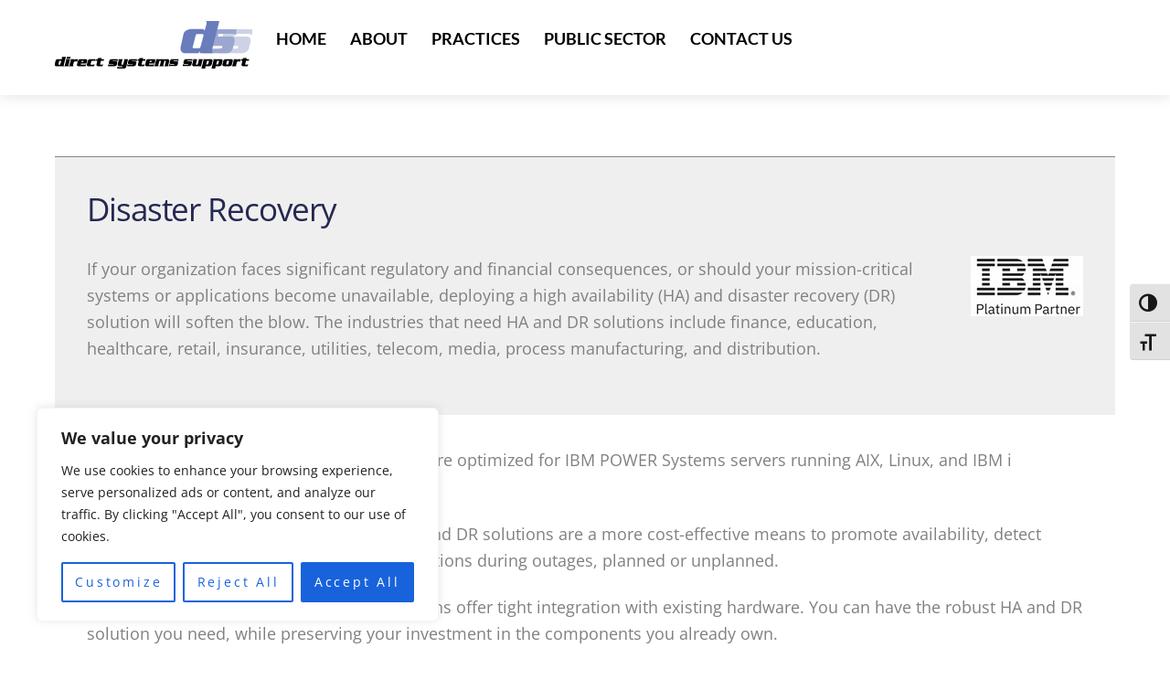

--- FILE ---
content_type: application/x-javascript
request_url: https://directsys.com/wp-content/themes/themify-ultra/skins/sport/js/script.js?ver=8.0.4
body_size: -197
content:
(t=>{"use strict";window.addEventListener("load",(()=>{const s=t.querySelectorAll("#submit, .shop_table.cart .actions input[type=submit], .shop_table.cart .actions .input-text");for(let o=0;o<s.length;o++){const a=t.createElement("span");a.className="form-submit-wrapper",s[o].replaceWith(a),a.appendChild(s[o])}}),{once:!0,passive:!0})})(document);